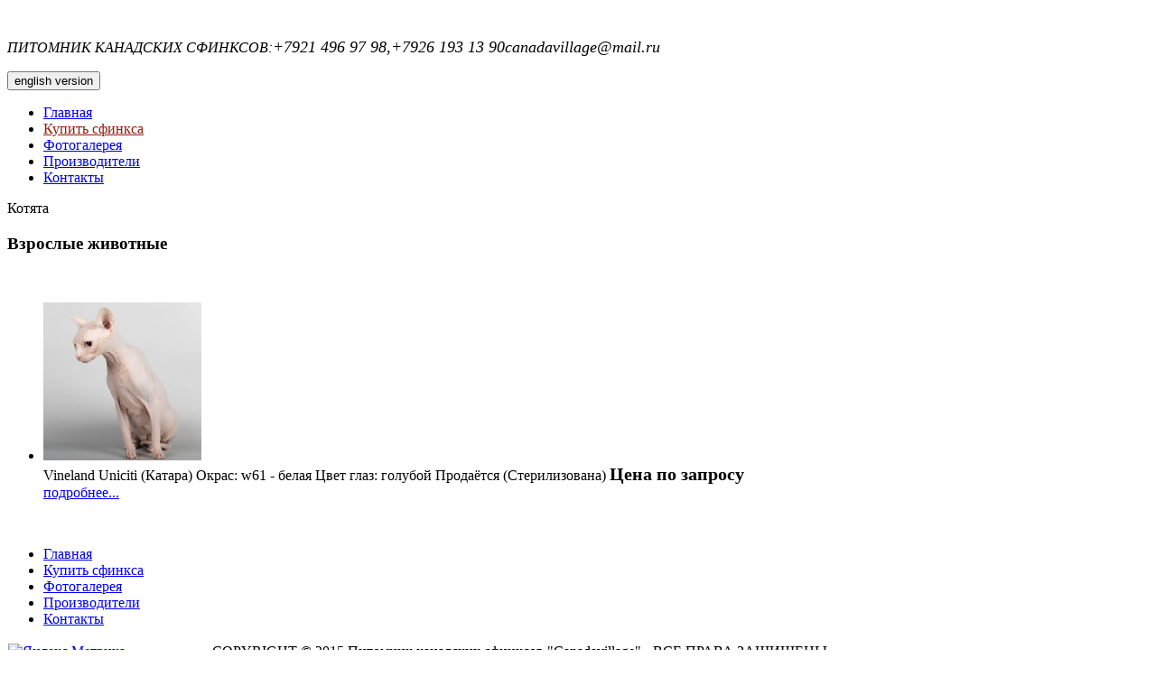

--- FILE ---
content_type: text/html; charset=utf-8
request_url: http://www.canadavillage.ru/kupit-sfinksa/1683738089/
body_size: 3051
content:
<!DOCTYPE html>
<html lang="en">
<head>
<title>Взрослые животные  - Котята</title> 
<meta name="description" content="" /> 
<meta name="keywords" content="Взрослые, животные, Котята" /> 
<link rel="stylesheet" href="/templates/css/style.css?v=2">
<link rel="stylesheet" href="/templates/css/my.css">
<meta http-equiv="Content-Type" content="text/html; charset=utf-8" /> 
<link rel="SHORTCUT ICON" type="image/ico" href="/favicon.ico">
<script type="text/javascript" src="/templates/js/jquery-1.11.2.min.js"></script>
<link rel="stylesheet" href="/templates/js/alertify.js-0.3.11/themes/alertify.core.css" />
<link rel="stylesheet" href="/templates/js/alertify.js-0.3.11/themes/alertify.default.css" />
<script type="text/javascript" src="/templates/js/alertify.js-0.3.11/lib/alertify.min.js"></script>
<link rel="stylesheet" href="/templates/js/lightbox/css/lightbox.css" />
<script src="/templates/js/lightbox/js/lightbox.min.js"></script>
<script type="text/javascript" src="/templates/js/jquery.form.js"></script>
<script type="text/javascript" src="/templates/js/jquery.validate.js"></script>
<script type="text/javascript" src="/templates/js/pfd.ajax.js"></script>
<meta name='yandex-verification' content='73a4523b575aa970' />
</head> 
<body>
	
		
	
	
	  <div class="wrapper kitten_bg"><!-- wrapper -->

    <div class="box"><!-- box -->

      <div class="box_inner"><!-- box_inner -->

        <div class="box_content"><!-- box_content -->

		
					
          <div class="header header_kitten_ru"><!-- header -->
            <div class="logo"><!-- logo -->
			
              <a href="/">
              
              </a>
			  
              <span class="slogan">
              	<img src="/templates/img/slogan_ru.png" alt=""> <!-- slogan_ru.png -->
              </span>
			  
            </div><!-- logo END -->
            <address><!-- address -->
           <p><span><font size="3">ПИТОМНИК КАНАДСКИХ СФИНКСОВ:<span style="font-size:18px;">+7921 496 97 98,+7926 193 13 90</span></font><span style="font-size:18px;">canadavillage@mail.ru</span></span></p>
            </address><!-- address END -->
			
			
				

 <button onclick="location.href='http://www.canadavillage-sph.com';" class="switch_lang">english version</button>
		           
			
			
          </div><!-- header END -->
          
		  
		  		  
          <ul class="main__navi"><!-- main__navi -->

			
			
			
			<li style="width:132px;" class="main__navi_item" ><a style="" href="/">Главная</a> </li><li style="width:265px;" class="main__navi_item" ><a style="color: #901e0e; " href="/kupit-sfinksa/">Купить сфинкса</a> </li><li style="width:208px;" class="main__navi_item" ><a style="" href="/gallery/">Фотогалерея</a> </li><li style="width:246px;" class="main__navi_item" ><a style="" href="/breeders/">Производители</a> </li><li style="width:151px;" class="main__navi_item" ><a style="" href="/contact/">Контакты</a> </li>			
			
			
          </ul><!-- main__navi END -->
		  
		  <div id="contentss">




 <div class="category__title">Котята</div>	

 
 

	   
	      
 



  <div class="article__block article__block_detail"><!-- article__block -->
            <div class="article__block_blue"><!-- article__block_blue -->
              <h3 style="padding:0;" class="parents_child">Взрослые животные</h3>
			  
			  
			  

            </div><!-- article__block_blue END -->
			
			</div><!-- article__block END -->	
		     <div class="article__block"><!-- article__block -->
          	<div class="article__block_boloto"><!-- article__block_boloto -->
					
							<div style="padding:10px;" class="article__block_text_dark">
	   

	   
	   


	   
	     	   						
							</div>
          	</div><!-- article__block_boloto END -->
          </div><!-- article__block END -->		
	
	
	   <ul class="child__list"><!-- child__list -->         <li class="child__list_item">
              <div class="child__list_item_inner">
                <a href="/kitten/1683738089_1735331081/"><img src="/images/kittens/1735331081.jpg" alt="" class="child__list_item_pic"></a>
                <div class="child__list_item_feature">
                  <span class="child__list_item_feature_span">
                    <span>Vineland  Uniciti (Катара)</span>
                  </span>
                 
				   <span class="child__list_item_feature_span">
                    <span>Окрас: w61 - белая</span>
                  </span>
				   <span class="child__list_item_feature_span">
                    <span>Цвет глаз: голубой</span>
                  </span>
				  
                  <span class="child__list_item_feature_span">
                    Продаётся (Стерилизована) 
                  </span>
				  
				    <span class="child__list_item_feature_span">
                    <strong style="font-size:20px;">Цена по запросу</strong>
                  </span>
				 
				 
                </div>
                <a href="/kitten/1683738089_1735331081/" class="child__list_item_details">подробнее...</a>
              </div>
            </li></ul><!-- child__list END -->

</div>

        </div><!-- box_content END -->
        
        <footer>
		
		
		<div style="text-align:center;">
		 <ul style="padding:0;margin:0;"  class="socials">
 
<!-- <li><a style="color:black;" target="_blank" rel="nofollow" href="https://www.facebook.com/groups/canadavillage/" class="fb"><i class="fa fa-facebook"></i></a></li>-->
 
 
	     <li><a style="color:black;" target="_blank" rel="nofollow" href="https://vk.com/canadavillage" class="vk"><i class="fa fa-vk"></i></a></li>
	  

	<!--  <li><a target="_blank" rel="nofollow" href="https://instagram.com/canadavillage_cattery" style="font-size: 36px;color:black;"><i class="fa fa-instagram"></i></a></li> -->
	  


	   
	   
     </ul>
		</div>
		
		
		
		
        	<ul class="footer__navi">
			
			<li  ><a href="/">Главная</a><li  ><a href="/kupit-sfinksa/">Купить сфинкса</a><li  ><a href="/gallery/">Фотогалерея</a><li  ><a href="/breeders/">Производители</a><li  ><a href="/contact/">Контакты</a>			
			
			

				
				
        	</ul>
			
        </footer>
		<div class="article__block"><!-- article__block -->
          	<div class="article__block_boloto"><!-- article__block_boloto -->
					
							<div style="padding:1px;" class="child__list_item_feature_span">
							
							<noindex>
							
							
							
							
	<!-- Yandex.Metrika informer -->
<a href="https://metrika.yandex.ru/stat/?id=65186041&amp;from=informer"
target="_blank" rel="nofollow"><img src="https://informer.yandex.ru/informer/65186041/1_1_FFFFFFFF_EFEFEFFF_0_pageviews"
style="width:80px; height:15px; border:0;" alt="Яндекс.Метрика" title="Яндекс.Метрика: данные за сегодня (просмотры)" class="ym-advanced-informer" data-cid="65186041" data-lang="ru" /></a>
<!-- /Yandex.Metrika informer -->

<!-- Yandex.Metrika counter -->
<script type="text/javascript" >
   (function(m,e,t,r,i,k,a){m[i]=m[i]||function(){(m[i].a=m[i].a||[]).push(arguments)};
   m[i].l=1*new Date();k=e.createElement(t),a=e.getElementsByTagName(t)[0],k.async=1,k.src=r,a.parentNode.insertBefore(k,a)})
   (window, document, "script", "https://mc.yandex.ru/metrika/tag.js", "ym");

   ym(65186041, "init", {
        clickmap:true,
        trackLinks:true,
        accurateTrackBounce:true,
        webvisor:true
   });
</script>
<noscript><div><img src="https://mc.yandex.ru/watch/65186041" style="position:absolute; left:-9999px;" alt="" /></div></noscript>
<!-- /Yandex.Metrika counter -->


					
							
							
							
							
							
							
							
					









							<!--LiveInternet counter--><script type="text/javascript"><!--
document.write("<a href='//www.liveinternet.ru/click' "+
"target=_blank><img src='//counter.yadro.ru/hit?t23.3;r"+
escape(document.referrer)+((typeof(screen)=="undefined")?"":
";s"+screen.width+"*"+screen.height+"*"+(screen.colorDepth?
screen.colorDepth:screen.pixelDepth))+";u"+escape(document.URL)+
";"+Math.random()+
"' alt='' title='LiveInternet: показано число посетителей за"+
" сегодня' "+
"border='0' width='88' height='15'><\/a>")
//--></script><!--/LiveInternet-->
							</noindex> 
							COPYRIGHT © 2015 Питомник канадских сфинксов "Canadavillage" - ВСЕ ПРАВА ЗАЩИЩЕНЫ
							
								




								
							</div>
          	</div><!-- article__block_boloto END -->
          </div><!-- article__block END -->

      </div><!-- box_inner END -->

    </div><!-- box END -->

  </div><!-- wrapper END -->


<div id="AlaxLoader">
<div><img style="display:block;margin: 0 auto;margin-top:43px;" src="/templates/ajax-loader.gif" alt=""  border="0" /></div>
</div>


<link rel="stylesheet" href="/templates/fontawesome/css/font-awesome.min.css" />
 

</body>
</html>
